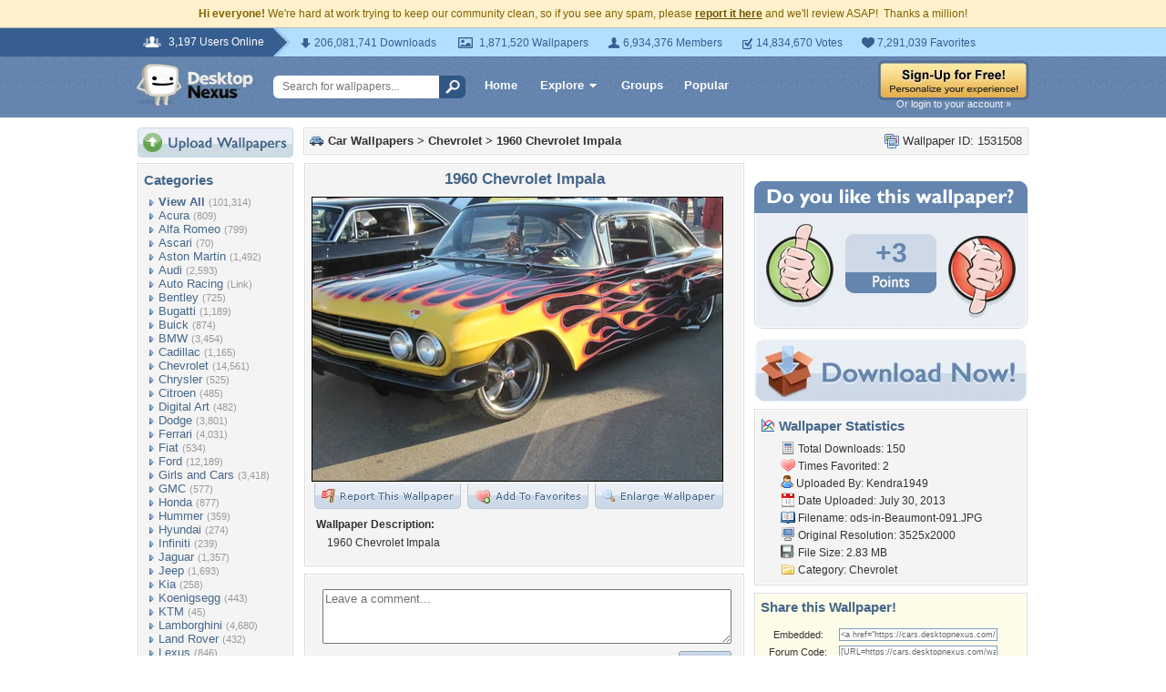

--- FILE ---
content_type: text/html; charset=UTF-8
request_url: https://cars.desktopnexus.com/wallpaper/1531508/
body_size: 10916
content:
<!DOCTYPE HTML PUBLIC "-//W3C//DTD HTML 4.01 Transitional//EN" "http://www.w3.org/TR/html4/loose.dtd">
<html xmlns="https://www.w3.org/1999/xhtml" xml:lang="en">
    <head>
        <meta http-equiv="Content-Type" content="text/html;charset=UTF-8" />
        <meta http-equiv="Content-Language" content="en-us" />
        <meta name="p:domain_verify" content="8bbc536549de48fea0b978a97469975b"/>
        <meta name="csrf-token" content="1d4d02503057050bd4320f2df6de39c294acd7dce78eeb9ba81ccb92a1e1e81d">
        <link rel="shortcut icon" href="https://static.desktopnexus.com/images/favicon.ico" />
        <link rel="search" type="application/opensearchdescription+xml" title="Desktop Nexus" href="https://www.desktopnexus.com/opensearch.xml">
        <link rel="stylesheet" type="text/css" href="https://static.desktopnexus.com/css/dnexus.6.css?v=55" />
        <link rel="stylesheet" type="text/css" href="https://static.desktopnexus.com/css/dnexus-v4.css?v=116" />
        <link rel="stylesheet" type="text/css" href="https://static.desktopnexus.com/css/wallpaper.css?v=1" />

        <meta property="fb:page_id" content="79283502085" />

        <script language="javascript" src="https://ajax.googleapis.com/ajax/libs/jquery/1.8/jquery.min.js"></script>
<link rel="stylesheet" href="https://ajax.googleapis.com/ajax/libs/jqueryui/1.9.2/themes/redmond/jquery-ui.css" type="text/css" media="all" />
<script src="https://ajax.googleapis.com/ajax/libs/jqueryui/1.9.2/jquery-ui.min.js" type="text/javascript"></script>

<!-- Third-party libraries -->
<script language="javascript" src="https://unpkg.com/mustache@4.2.0/mustache.min.js"></script>

<!-- Core modules -->
<script language="javascript" src="https://static.desktopnexus.com/js/modules/sanitizer.js?v=3"></script>
<script language="javascript" src="https://static.desktopnexus.com/js/modules/modal.js?v=2"></script>
<script language="javascript" src="https://static.desktopnexus.com/js/core/api.js?v=11"></script>
<script language="javascript" src="https://static.desktopnexus.com/js/dialog-manager.js?v=15"></script>
<script language="javascript" src="https://static.desktopnexus.com/js/dnexus.js?v=7"></script>

<!-- SparkVault Passwordless Auth SDK (guests only) -->
<script
    src="https://cdn.sparkvault.com/sdk/v1/sparkvault.js"
    data-account-id="acc_019b90d81a3b7010a014c887801c515e"
    data-debug="true"
></script>
<script>
(function() {
    var AUTH_ENDPOINT = 'https://www.desktopnexus.com/auth/verify-sparkvault-token';

    var authCallbacks = {
        onSuccess: async function(result) {
            var res = await fetch(AUTH_ENDPOINT, {
                method: 'POST',
                headers: { 'Content-Type': 'application/json' },
                credentials: 'include',
                body: JSON.stringify({ token: result.token, identity: result.identity })
            });
            var data = await res.json();
            if (data.success) {
                window.location.href = data.redirectUrl || (data.needsSignup ? '/signup' : '/');
            } else {
                alert(data.error || 'Authentication failed.');
            }
        }
    };

    // Attach to .js-sparkvault-auth elements
    function init() {
        if (typeof SparkVault !== 'undefined') {
            SparkVault.identity.attach('.js-sparkvault-auth', authCallbacks);
        } else {
            setTimeout(init, 50);
        }
    }
    init();

    // Expose for programmatic triggers (used by dialog-manager, api.js, etc.)
    window.SparkVaultAuth = {
        authenticate: function() { SparkVault.identity.verify(authCallbacks); }
    };
})();
</script>


        <title>1960 Chevrolet Impala - Chevrolet & Cars Background Wallpapers on Desktop Nexus (Image 1531508)</title>
<meta name="description" content="1960 Chevrolet Impala. Download free Chevrolet wallpapers and desktop backgrounds!">
<meta name="keywords" content="1960 Chevrolet Impala, 1960 Chevrolet Impala wallpaper, 1960 Chevrolet Impala background, black, chevrolet, headlights, photography, tires, yellow, black wallpaper, chevrolet wallpaper, headlights wallpaper, photography wallpaper, tires wallpaper, yellow wallpaper">
<meta property="og:title" content="1960 Chevrolet Impala - Desktop Nexus Wallpapers" />
<meta property="og:type" content="website" />
<meta property="og:url" content="//cars.desktopnexus.com/wallpaper/1531508/" />
<meta property="og:image" content="//assets.desktopnexus.com/31913c73-9e21-4b63-8319-9b8f4fa19c00/preview" />
<meta property="og:site_name" content="Desktop Nexus Wallpapers" />
<meta property="fb:admins" content="4923383" />
<link rel="stylesheet" href="https://static.desktopnexus.com/css/wallpaper.css?v=7" type="text/css" media="all" />
<script src="https://static.desktopnexus.com/js/viewpaper.js?v=10" type="text/javascript"></script>
<link rel="stylesheet" href="https://static.desktopnexus.com/css/select2.css?v=1" type="text/css" media="all" />
<script src="https://static.desktopnexus.com/js/select2.js" type="text/javascript"></script>

    </head>
    <body>

        <!--googleoff: all-->
        <div style="font-size: 9pt; color: #826200; background-color: #FFF1CB; text-align: center; padding: 8px 3px;">
            <strong>Hi everyone!</strong> We're hard at work trying to keep our community clean, so if you see any spam, please <a href="/report-spam" class="uline" rel="nofollow" style="color: rgb(112, 85, 0); font-weight: bold;">report it here</a> and we'll review ASAP!&nbsp; Thanks a million!
        </div>
        <!--googleon: all-->

        <div id="v4HeaderTop">
            <div class="holder">
                <span><em>3,197 Users Online</em></span>
                <div class="holder">
                    <div class="contents">
                        <ul class="info-list">
                            <li class="downloads"><strong></strong> 206,081,741 Downloads</li>
                            <li class="wallpapers"><strong></strong> 1,871,520 Wallpapers</li>
                            <li class="members"><strong></strong> 6,934,376 Members</li>
                            <li class="votes"><strong></strong> 14,834,670 Votes</li>
                            <li class="favorites"><strong></strong> 7,291,039 Favorites</li>
                        </ul>
                    </div>
                </div>
            </div>
        </div>

        <div id="v4Header">
            <div class="holder">

                <a href="https://www.desktopnexus.com/" id="dnlogo" title="Desktop Nexus Wallpapers">Desktop Nexus Wallpapers</a>

                <form id="searchForm" action="https://www.desktopnexus.com/search-bounce" method="GET">
                    <input type="text" name="q" value="" placeholder="Search for wallpapers..." />
                    <input id="topSearchBtn" type="submit" value="" />
                </form>

                <div class="navLinks">
                    <a href="https://www.desktopnexus.com/" class="hlink">Home</a>

                    <div class="dropdownContainer" id="headerGalleryDropdown">
    <a href="https://www.desktopnexus.com/galleries/" class="dropdownLink">Explore<span class="dropArrow"></span></a>
    <div id="popupBrowseGalleriesBox" class="galleriesListBlock dropdownContent">
        <strong>Wallpaper Galleries:</strong>
        <a class="gicon-abstract" href="https://abstract.desktopnexus.com" title="Abstract Wallpapers">Abstract</a><a class="gicon-aircraft" href="https://aircraft.desktopnexus.com" title="Aircraft Wallpapers">Aircraft</a><a class="gicon-animals" href="https://animals.desktopnexus.com" title="Animal Wallpapers">Animals</a><a class="gicon-anime" href="https://anime.desktopnexus.com" title="Anime Wallpapers">Anime</a><a class="gicon-architecture" href="https://architecture.desktopnexus.com" title="Architecture Wallpapers">Architecture</a><a class="gicon-boats" href="https://boats.desktopnexus.com" title="Boat Wallpapers">Boats</a><a class="gicon-cars" href="https://cars.desktopnexus.com" title="Car Wallpapers">Cars</a><a class="gicon-entertainment" href="https://entertainment.desktopnexus.com" title="Entertainment Wallpapers">Entertainment</a><a class="gicon-motorcycles" href="https://motorcycles.desktopnexus.com" title="Motorcycle Wallpapers">Motorcycles</a><a class="gicon-nature" href="https://nature.desktopnexus.com" title="Nature Wallpapers">Nature</a><a class="gicon-people" href="https://people.desktopnexus.com" title="People Wallpapers">People</a><a class="gicon-space" href="https://space.desktopnexus.com" title="Space Wallpapers">Space</a><a class="gicon-sports" href="https://sports.desktopnexus.com" title="Sport Wallpapers">Sports</a><a class="gicon-technology" href="https://technology.desktopnexus.com" title="Technology Wallpapers">Technology</a><a class="gicon-videogames" href="https://videogames.desktopnexus.com" title="Video Game Wallpapers">Video Games</a>
    </div>
</div>
                    <a href="https://www.desktopnexus.com/groups/" class="hlink">Groups</a>
                    <a href="https://www.desktopnexus.com/all/" class="hlink">Popular</a>
                </div>

                                    <div class="rightSide">
                        <a href="javascript:void(0)" class="js-sparkvault-auth"><img src="https://static.desktopnexus.com/images/global/sign-up-yellow.png" alt="Sign-Up For Free!" style="border:0;" /></a>
                        <a class="headerLoginLink js-sparkvault-auth" href="javascript:void(0)">Or login to your account &raquo;</a>
                    </div>
                
            </div>
        </div>

        <div id="mainContentWrapper" style="width: 980px; margin: 0 auto;">

                    <table style="border:0; border-collapse:collapse; border-spacing:0; width:100%;">
            <tr>
                <td id="leftcolumn" style="vertical-align:top;">
                    
<div style="padding-bottom: 6px"><a href="javascript:void(0)" class="js-sparkvault-auth"><img src="https://static.desktopnexus.com/images/upload.gif" style="border:0;" alt="Upload Wallpapers" /></a></div>

    <div class="rbox">
    <div class="rboxInner sidenavBox">

    <h3>Categories</h3>

    
    <a class="sidenavcat_link sidenavcat_link_home bullet_link" href="https://cars.desktopnexus.com/all/" title="Car Wallpapers">View All</a> <span class="sidenavcat_count">(101,314)</span><br />

                 <a class="sidenavcat_link bullet_link" href="https://cars.desktopnexus.com/cat/acura/" title="Acura Wallpapers">Acura</a> <span>(809)</span><br />
                         <a class="sidenavcat_link bullet_link" href="https://cars.desktopnexus.com/cat/alfa-romeo/" title="Alfa Romeo Wallpapers">Alfa Romeo</a> <span>(799)</span><br />
                         <a class="sidenavcat_link bullet_link" href="https://cars.desktopnexus.com/cat/ascari/" title="Ascari Wallpapers">Ascari</a> <span>(70)</span><br />
                         <a class="sidenavcat_link bullet_link" href="https://cars.desktopnexus.com/cat/aston-martin/" title="Aston Martin Wallpapers">Aston Martin</a> <span>(1,492)</span><br />
                         <a class="sidenavcat_link bullet_link" href="https://cars.desktopnexus.com/cat/audi/" title="Audi Wallpapers">Audi</a> <span>(2,593)</span><br />
                         <a class="sidenavcat_link bullet_link" href="//sports.desktopnexus.com/cat/auto-racing/" title="Auto Racing Wallpapers">Auto Racing</a> <span>(Link)</span><br />
                         <a class="sidenavcat_link bullet_link" href="https://cars.desktopnexus.com/cat/bentley/" title="Bentley Wallpapers">Bentley</a> <span>(725)</span><br />
                         <a class="sidenavcat_link bullet_link" href="https://cars.desktopnexus.com/cat/bugatti/" title="Bugatti Wallpapers">Bugatti</a> <span>(1,189)</span><br />
                         <a class="sidenavcat_link bullet_link" href="https://cars.desktopnexus.com/cat/buick/" title="Buick Wallpapers">Buick</a> <span>(874)</span><br />
                         <a class="sidenavcat_link bullet_link" href="https://cars.desktopnexus.com/cat/bmw/" title="BMW Wallpapers">BMW</a> <span>(3,454)</span><br />
                         <a class="sidenavcat_link bullet_link" href="https://cars.desktopnexus.com/cat/cadillac/" title="Cadillac Wallpapers">Cadillac</a> <span>(1,165)</span><br />
                         <a class="sidenavcat_link bullet_link" href="https://cars.desktopnexus.com/cat/chevrolet/" title="Chevrolet Wallpapers">Chevrolet</a> <span>(14,561)</span><br />
                         <a class="sidenavcat_link bullet_link" href="https://cars.desktopnexus.com/cat/chrysler/" title="Chrysler Wallpapers">Chrysler</a> <span>(525)</span><br />
                         <a class="sidenavcat_link bullet_link" href="https://cars.desktopnexus.com/cat/citroen/" title="Citroen Wallpapers">Citroen</a> <span>(485)</span><br />
                         <a class="sidenavcat_link bullet_link" href="https://cars.desktopnexus.com/cat/digital-art/" title="Digital Art Wallpapers">Digital Art</a> <span>(482)</span><br />
                         <a class="sidenavcat_link bullet_link" href="https://cars.desktopnexus.com/cat/dodge/" title="Dodge Wallpapers">Dodge</a> <span>(3,801)</span><br />
                         <a class="sidenavcat_link bullet_link" href="https://cars.desktopnexus.com/cat/ferrari/" title="Ferrari Wallpapers">Ferrari</a> <span>(4,031)</span><br />
                         <a class="sidenavcat_link bullet_link" href="https://cars.desktopnexus.com/cat/fiat/" title="Fiat Wallpapers">Fiat</a> <span>(534)</span><br />
                         <a class="sidenavcat_link bullet_link" href="https://cars.desktopnexus.com/cat/ford/" title="Ford Wallpapers">Ford</a> <span>(12,189)</span><br />
                         <a class="sidenavcat_link bullet_link" href="https://cars.desktopnexus.com/cat/girls-and-cars/" title="Girls and Cars Wallpapers">Girls and Cars</a> <span>(3,418)</span><br />
                         <a class="sidenavcat_link bullet_link" href="https://cars.desktopnexus.com/cat/gmc/" title="GMC Wallpapers">GMC</a> <span>(577)</span><br />
                         <a class="sidenavcat_link bullet_link" href="https://cars.desktopnexus.com/cat/honda/" title="Honda Wallpapers">Honda</a> <span>(877)</span><br />
                         <a class="sidenavcat_link bullet_link" href="https://cars.desktopnexus.com/cat/hummer/" title="Hummer Wallpapers">Hummer</a> <span>(359)</span><br />
                         <a class="sidenavcat_link bullet_link" href="https://cars.desktopnexus.com/cat/hyundai/" title="Hyundai Wallpapers">Hyundai</a> <span>(274)</span><br />
                         <a class="sidenavcat_link bullet_link" href="https://cars.desktopnexus.com/cat/infiniti/" title="Infiniti Wallpapers">Infiniti</a> <span>(239)</span><br />
                         <a class="sidenavcat_link bullet_link" href="https://cars.desktopnexus.com/cat/jaguar/" title="Jaguar Wallpapers">Jaguar</a> <span>(1,357)</span><br />
                         <a class="sidenavcat_link bullet_link" href="https://cars.desktopnexus.com/cat/jeep/" title="Jeep Wallpapers">Jeep</a> <span>(1,693)</span><br />
                         <a class="sidenavcat_link bullet_link" href="https://cars.desktopnexus.com/cat/kia/" title="Kia Wallpapers">Kia</a> <span>(258)</span><br />
                         <a class="sidenavcat_link bullet_link" href="https://cars.desktopnexus.com/cat/koenigsegg/" title="Koenigsegg Wallpapers">Koenigsegg</a> <span>(443)</span><br />
                         <a class="sidenavcat_link bullet_link" href="https://cars.desktopnexus.com/cat/ktm/" title="KTM Wallpapers">KTM</a> <span>(45)</span><br />
                         <a class="sidenavcat_link bullet_link" href="https://cars.desktopnexus.com/cat/lamborghini/" title="Lamborghini Wallpapers">Lamborghini</a> <span>(4,680)</span><br />
                         <a class="sidenavcat_link bullet_link" href="https://cars.desktopnexus.com/cat/land-rover/" title="Land Rover Wallpapers">Land Rover</a> <span>(432)</span><br />
                         <a class="sidenavcat_link bullet_link" href="https://cars.desktopnexus.com/cat/lexus/" title="Lexus Wallpapers">Lexus</a> <span>(846)</span><br />
                         <a class="sidenavcat_link bullet_link" href="https://cars.desktopnexus.com/cat/lincoln/" title="Lincoln Wallpapers">Lincoln</a> <span>(470)</span><br />
                         <a class="sidenavcat_link bullet_link" href="https://cars.desktopnexus.com/cat/lotus/" title="Lotus Wallpapers">Lotus</a> <span>(501)</span><br />
                         <a class="sidenavcat_link bullet_link" href="https://cars.desktopnexus.com/cat/maserati/" title="Maserati Wallpapers">Maserati</a> <span>(375)</span><br />
                         <a class="sidenavcat_link bullet_link" href="https://cars.desktopnexus.com/cat/mazda/" title="Mazda Wallpapers">Mazda</a> <span>(550)</span><br />
                         <a class="sidenavcat_link bullet_link" href="https://cars.desktopnexus.com/cat/mclaren/" title="McLaren Wallpapers">McLaren</a> <span>(771)</span><br />
                         <a class="sidenavcat_link bullet_link" href="https://cars.desktopnexus.com/cat/mercedes/" title="Mercedes Wallpapers">Mercedes</a> <span>(2,966)</span><br />
                         <a class="sidenavcat_link bullet_link" href="https://cars.desktopnexus.com/cat/mini-cooper/" title="Mini Cooper Wallpapers">Mini Cooper</a> <span>(340)</span><br />
                         <a class="sidenavcat_link bullet_link" href="https://cars.desktopnexus.com/cat/mitsubishi/" title="Mitsubishi Wallpapers">Mitsubishi</a> <span>(517)</span><br />
                         <a class="sidenavcat_link bullet_link" href="//motorcycles.desktopnexus.com" title="Motorcycles Wallpapers">Motorcycles</a> <span>(Link)</span><br />
                         <a class="sidenavcat_link bullet_link" href="https://cars.desktopnexus.com/cat/nissan/" title="Nissan Wallpapers">Nissan</a> <span>(1,517)</span><br />
                         <a class="sidenavcat_link bullet_link" href="https://cars.desktopnexus.com/cat/oldsmobile/" title="Oldsmobile Wallpapers">Oldsmobile</a> <span>(496)</span><br />
                         <a class="sidenavcat_link bullet_link" href="https://cars.desktopnexus.com/cat/peugeot/" title="Peugeot Wallpapers">Peugeot</a> <span>(444)</span><br />
                         <a class="sidenavcat_link bullet_link" href="https://cars.desktopnexus.com/cat/plymouth/" title="Plymouth Wallpapers">Plymouth</a> <span>(1,276)</span><br />
                         <a class="sidenavcat_link bullet_link" href="https://cars.desktopnexus.com/cat/pontiac/" title="Pontiac Wallpapers">Pontiac</a> <span>(1,427)</span><br />
                         <a class="sidenavcat_link bullet_link" href="https://cars.desktopnexus.com/cat/porsche/" title="Porsche Wallpapers">Porsche</a> <span>(2,085)</span><br />
                         <a class="sidenavcat_link bullet_link" href="https://cars.desktopnexus.com/cat/renault/" title="Renault Wallpapers">Renault</a> <span>(392)</span><br />
                         <a class="sidenavcat_link bullet_link" href="https://cars.desktopnexus.com/cat/rolls-royce/" title="Rolls Royce Wallpapers">Rolls Royce</a> <span>(677)</span><br />
                         <a class="sidenavcat_link bullet_link" href="https://cars.desktopnexus.com/cat/saab/" title="Saab Wallpapers">Saab</a> <span>(103)</span><br />
                         <a class="sidenavcat_link bullet_link" href="https://cars.desktopnexus.com/cat/saturn/" title="Saturn Wallpapers">Saturn</a> <span>(21)</span><br />
                         <a class="sidenavcat_link bullet_link" href="https://cars.desktopnexus.com/cat/scion/" title="Scion Wallpapers">Scion</a> <span>(95)</span><br />
                         <a class="sidenavcat_link bullet_link" href="https://cars.desktopnexus.com/cat/smart/" title="Smart Wallpapers">Smart</a> <span>(72)</span><br />
                         <a class="sidenavcat_link bullet_link" href="https://cars.desktopnexus.com/cat/spyker/" title="Spyker Wallpapers">Spyker</a> <span>(64)</span><br />
                         <a class="sidenavcat_link bullet_link" href="https://cars.desktopnexus.com/cat/subaru/" title="Subaru Wallpapers">Subaru</a> <span>(485)</span><br />
                         <a class="sidenavcat_link bullet_link" href="https://cars.desktopnexus.com/cat/suzuki/" title="Suzuki Wallpapers">Suzuki</a> <span>(115)</span><br />
                         <a class="sidenavcat_link bullet_link" href="https://cars.desktopnexus.com/cat/tvr/" title="TVR Wallpapers">TVR</a> <span>(27)</span><br />
                         <a class="sidenavcat_link bullet_link" href="https://cars.desktopnexus.com/cat/toyota/" title="Toyota Wallpapers">Toyota</a> <span>(1,197)</span><br />
                         <a class="sidenavcat_link bullet_link" href="https://cars.desktopnexus.com/cat/volkswagen/" title="Volkswagen Wallpapers">Volkswagen</a> <span>(1,432)</span><br />
                         <a class="sidenavcat_link bullet_link" href="https://cars.desktopnexus.com/cat/volvo/" title="Volvo Wallpapers">Volvo</a> <span>(387)</span><br />
                         <a class="sidenavcat_link bullet_link" href="https://cars.desktopnexus.com/cat/other/" title="Other Wallpapers">Other</a> <span>(17,238)</span><br />
            
    </div>
    </div>


<div class="rbox">
<div class="rboxInner whosOnlineBox">

    Downloads: <b>206,081,741</b><br />
            Car Walls: <b>74,715</b><br />
        All Wallpapers: <b>1,871,520</b><br />
    Tag Count: <b>356,266</b><br />
    Comments: <b>2,140,956</b><br />
    Members: <b>6,934,376</b><br />
    Votes: <b>14,834,670</b><br />
    <br />

        <b>3,197</b> Guests and <b>0</b> Members Online<br />
    <br />
    Most users ever online was 19580 on 12/21/25.

</div></div>

<form action="https://www.desktopnexus.com/newsletter/subscribe" method="POST">
<input type="hidden" name="_csrf_token" value="1d4d02503057050bd4320f2df6de39c294acd7dce78eeb9ba81ccb92a1e1e81d"><div class="rbox"><div class="rboxInner" style="font-size: 8pt; text-align: center;">
    Get your weekly helping of <span style="color: #48668C; font-weight: bold; font-style: italic;">fresh</span> wallpapers!<br />
    <div style="padding: 8px 0">
                <label for="newsletter_email" class="visually-hidden">Email Address</label>
        <input type="email" id="newsletter_email" class="emailtextbox js-select-on-focus" name="email" value="Email Address" aria-label="Email Address" /><br />
    </div>
    <input type="image" name="submit" src="https://static.desktopnexus.com/images/signmeup.gif" style="border:0;" alt="Sign Me Up!" />
</div></div>
</form>

<div class="rbox"><div class="rboxInner">
    <div style="text-align:right; height: 98px">
    <a href="https://www.desktopnexus.com/contact/" title="Contact Us"><img src="https://static.desktopnexus.com/images/welisten.gif" style="border:0;" alt="Leave us feedback!"></a>
    </div>
</div></div>

<div style="padding-bottom: 6px"><a href="https://www.desktopnexus.com/donate/"><img src="https://static.desktopnexus.com/images/support.gif" style="border:0;" alt="Support This Site" /></a></div>

<script>
(function() {
    document.querySelectorAll('.js-select-on-focus').forEach(function(el) {
        el.addEventListener('focus', function() { this.select(); });
    });
})();
</script>
                </td><td id="middlecolumn" style="vertical-align:top;">
        
        <!-- BEGIN CONTENT -->
        
<script>
    var wallpaperid = 1531508;
    var current_points = 3;
    var current_vote = "";

    $(function(){
        if(window.location.hash == "#report")
            shadeDivPopup('reportViolation', wallpaperid);
    });
</script>


<div class="rbox"><div class="rboxInner" style="font-weight: bold; padding: 5px;">
    <div style="display: inline; float: right; font-weight: normal">
        <img src="https://static.desktopnexus.com/images/view-all-wallpapers.gif" style="vertical-align:top; border:0" alt="">
        Wallpaper ID: 1531508    </div>

    <img src="https://static.desktopnexus.com/images/gicon-cars.gif" style="vertical-align:top; border:0" alt="">
    <a href="https://cars.desktopnexus.com" title="Car Wallpapers">Car Wallpapers</a> &gt;
    <a href="https://cars.desktopnexus.com/cat/chevrolet/" title="Chevrolet Wallpaper">Chevrolet</a> &gt;
    <a href="https://cars.desktopnexus.com/wallpaper/1531508/">1960 Chevrolet Impala</a>


    <div id="brd-crumbs" xmlns:v="https://rdf.data-vocabulary.org/#" style="display: none;">
        <ul itemprop="breadcrumb">
            <li typeof="v:Breadcrumb"><a href="/" title="Free Background Images" rel="v:url" property="v:title">Free Background Images</a></li>
            <li typeof="v:Breadcrumb"><a href="https://cars.desktopnexus.com/" title="Free Car Background Images" rel="v:url" property="v:title">Free Car Background Images</a></li>
            <li typeof="v:Breadcrumb"><a href="https://cars.desktopnexus.com/cat/chevrolet/" title="Chevrolet Backgrounds &amp; Wallpapers" rel="v:url" property="v:title">Chevrolet Backgrounds &amp; Wallpapers</a></li>
        </ul>
    </div>

</div></div>


    <div style="margin-bottom: 8px;">
        <!-- Ad slot for non-logged in users -->
    </div>


<table style="border:0; border-collapse:collapse; border-spacing:0; width:100%">
<tr>
    <td style="vertical-align:top; padding-right: 10px; width: 490px;">
    <!-- Begin left column -->

    <div class="rbox"><div class="rboxInner" style="padding: 5px; max-width: 480px; overflow: hidden; word-wrap: break-word; overflow-wrap: break-word;">
    <div style="text-align:center; margin-bottom: 6px">
        <h1 class="wallpaperTitle">1960 Chevrolet Impala</h1>
        <table style="border:0; border-collapse:collapse; border-spacing:0">
        <tr><td>
        <a href="/get/1531508/?t=e2pp4555ed5693q322kd3u2m4bfdb2f97d29d2fe60f1020d9be7d191a4" rel="nofollow" style="outline: none"><img id="bigthumb" src="https://assets.desktopnexus.com/31913c73-9e21-4b63-8319-9b8f4fa19c00/preview" style="border:1px solid #000000; max-width: 450px;" alt="1960 Chevrolet Impala - black, chevrolet, headlights, photography, tires, yellow" /></a>        </td></tr>
        <tr><td style="text-align:right">
            <span style="padding-right: 3px">
                <a href="javascript:void(0);" class="js-sparkvault-auth" style="outline: none"><img id="flagwalllink" src="https://static.desktopnexus.com/images/reportwallpapertab.gif" style="border:0" alt="Flag This Wallpaper" /></a>
            </span>
            <span style="padding-right: 3px">
                <a href="javascript:void(0);" class="js-sparkvault-auth" style="outline: none"><img id="addfavslink" src="https://static.desktopnexus.com/images/addtofavoritestab.gif" style="border:0" alt="Add to Favorites" /></a>
            </span>
            <a href="/get/1531508/?t=e2pp4555ed5693q322kd3u2m4bfdb2f97d29d2fe60f1020d9be7d191a4" rel="nofollow" style="outline: none"><img src="https://static.desktopnexus.com/images/enlarge.gif" style="border:0" alt="Enlarge Wallpaper" /></a>

            <div id="addtofavoritespopup"></div>

        </td></tr>
        </table>

                    <div style="text-align:left; padding: 6px 2px 6px 6px; font-size: 9pt; max-width: 470px; overflow: hidden; word-wrap: break-word; overflow-wrap: break-word;">
            <div style="padding-bottom: 6px; font-weight: bold;">Wallpaper Description:</div>
                <div style="padding-left: 12px">
                    1960 Chevrolet Impala                </div>
            </div>
        

        <div style="display: none;">
          <div itemscope itemtype="https://data-vocabulary.org/Review">
            <span itemprop="itemreviewed">Kendra1949</span>
            Uploaded by <span itemprop="reviewer">Kendra1949</span> on
            <time itemprop="dtreviewed" datetime="2013-07-30">Jul 30, 2013</time>.
            <span itemprop="summary">1960 Chevrolet Impala - Desktop Nexus Cars</span>
            <span itemprop="description">Download free wallpapers and background images: 1960 Chevrolet Impala. Desktop Nexus Cars background ID 1531508.  1960 Chevrolet Impala</span>
            <span itemprop="rating">4.1</span>
          </div>
        </div>


    </div>
    </div></div>


    


    


    <!-- COMMENTS -->
    <div class="rbox"><div class="rboxInner rboxInnerEqualSides">

        <div style="padding: 0 0 8px 0">
        <a name="postcommentform"></a>

            <form id="commentform" action="/postcomment" method="post">
            <input type="hidden" name="_csrf_token" value="1d4d02503057050bd4320f2df6de39c294acd7dce78eeb9ba81ccb92a1e1e81d">            <input type="hidden" name="type" value="wallpaper">
            <input type="hidden" name="id" value="1531508">

            <table style="border:0; border-collapse:separate; border-spacing:6px; width:100%; padding-left: 6px">
            <tr>
            <td style="vertical-align:top">
                <textarea name="commentarea" id="commentarea" class="DNRichText" style="height: 60px; color: #707070; width: 100%; max-width: 470px; box-sizing: border-box;">Leave a comment...</textarea>

                <div style="padding-top: 8px">
                                        <div style="float: right;">
                                                    <a href="javascript:void(0);" class="js-sparkvault-auth"><img src="https://static.desktopnexus.com/images/submit.gif" style="border:0" alt="Submit" /></a>
                                            </div>
                </div>
            </td></tr>
            </table>

            </form>
        </div>


                    <h3><img src="https://static.desktopnexus.com/images/comments.gif" alt="" style="vertical-align:top; margin-top: 2px; border:0" /> Wallpaper Comments <span>(1)</span></h3>
        

                                    <a name="comment1794855"></a>
                <div class="lightbluebox"><div class="lightblueboxInner rboxInnerEqualSides">
                <table style="border:0; border-collapse:collapse; border-spacing:0; width:100%">
                <tr><td style="vertical-align:top; width:60px">
                    <a href="https://my.desktopnexus.com/rodan63/" title="rodan63"><img src="https://cache.desktopnexus.com/avatars/rodan63.jpg?rand=530060" style="border:0" alt="rodan63" /></a><br />                </td><td style="vertical-align:top; text-align:left; font-size: 8pt; color: #48668C; padding-right: 4px;">

                    
                    Posted by <strong><a href="https://my.desktopnexus.com/rodan63/" style="color: #48668C" title="rodan63">rodan63</a></strong> on 08/11/13 at 10:14 AM                    <div style="margin: 5px 0; line-height: 0px; height: 0px; border-top: 1px solid #C5D2E3; border-bottom: 1px solid #FFFFFF; width: 90%"></div>
                    <div class="commentContent" style="overflow: auto; width: 400px;">
                        Awesome flame job.Nice car!Fav+1                    </div>
                </td></tr>
                </table>
                </div></div>
            
            <div class="rbox"><div class="rboxInner" style="text-align:center; font-size: 10pt">
                <img src="https://static.desktopnexus.com/images/comments_add.gif" alt="" style="vertical-align:top; border:0" /> <a href="https://cars.desktopnexus.com/wallpaper/1531508/comments/">View All Comments</a>
            </div></div>
        
        </div></div>


        <!-- End left column -->
    </td><td style="vertical-align:top; width: 300px">
    <!-- Begin right column -->


        <!-- Wallpaper Sidebar Top Ad -->
        <div style="text-align:center; margin-bottom: 20px;">
            <script async src="https://pagead2.googlesyndication.com/pagead/js/adsbygoogle.js?client=ca-pub-7574550554629767" crossorigin="anonymous"></script>
<style>
.ad-container {
    transition: opacity 0.3s ease, max-height 0.3s ease;
    overflow: hidden;
}
.ad-container.ad-collapsed {
    opacity: 0;
    max-height: 0 !important;
    margin: 0 !important;
    padding: 0 !important;
}
</style><script>
(function() {
    function collapseAdContainer(container) {
        container.classList.add('ad-collapsed');
        // Also hide parent wrapper if it's just a styling div for centering
        var parent = container.parentElement;
        if (parent && parent.children.length === 1) {
            var style = window.getComputedStyle(parent);
            if (style.textAlign === 'center' || parent.style.textAlign === 'center') {
                parent.style.display = 'none';
            }
        }
    }

    // Check ads after page load + delay for ad network response
    function checkAds() {
        document.querySelectorAll('.ad-container:not(.ad-collapsed)').forEach(function(container) {
            var ins = container.querySelector('ins.adsbygoogle');
            if (!ins) return;

            // Check if ad loaded: AdSense sets data-ad-status or adds content
            var status = ins.getAttribute('data-ad-status');
            var hasIframe = ins.querySelector('iframe') !== null;
            var hasHeight = ins.offsetHeight > 10;

            // If status is 'unfilled' or no iframe/content after timeout, collapse
            if (status === 'unfilled' || (!hasIframe && !hasHeight)) {
                collapseAdContainer(container);
            }
        });
    }

    // Run check after ads have had time to load (3 seconds)
    if (document.readyState === 'complete') {
        setTimeout(checkAds, 3000);
    } else {
        window.addEventListener('load', function() {
            setTimeout(checkAds, 3000);
        });
    }

    // Also observe for ad status changes (faster detection)
    var observer = new MutationObserver(function(mutations) {
        mutations.forEach(function(mutation) {
            if (mutation.type === 'attributes' &&
                mutation.attributeName === 'data-ad-status') {
                var ins = mutation.target;
                if (ins.getAttribute('data-ad-status') === 'unfilled') {
                    var container = ins.closest('.ad-container');
                    if (container) {
                        collapseAdContainer(container);
                    }
                }
            }
        });
    });

    // Start observing when DOM is ready
    function startObserving() {
        document.querySelectorAll('ins.adsbygoogle').forEach(function(ins) {
            observer.observe(ins, { attributes: true });
        });
    }

    if (document.readyState === 'loading') {
        document.addEventListener('DOMContentLoaded', startObserving);
    } else {
        startObserving();
    }
})();
</script><div class="ad-container" data-ad-slot="8709167737">
<!-- DN View Wallpaper Sidebar Top -->
<ins class="adsbygoogle"
     style="display:inline-block;width:300px;height:250px"
     data-ad-client="ca-pub-7574550554629767"
     data-ad-slot="8709167737"></ins>
<script>(adsbygoogle = window.adsbygoogle || []).push({});</script>
</div>
        </div>


        

        

    <!-- Voting Block -->
    <div style="text-align:center">
        <img src="https://static.desktopnexus.com/images/doyoulike-top.gif" style="border:0" alt="Do you like this wallpaper?" />
        <div style="background: #E9EEF4 URL('//static.desktopnexus.com/images/doyoulike-mid.gif') repeat-y scroll top left; padding: 10px 0 2px 0;">
            <table style="border:0; border-collapse:collapse; border-spacing:0; width:100%">
            <tr>
                <td style="vertical-align:top; text-align:right; padding-right: 12px;">
                    <a href="javascript:void(0);" class="js-sparkvault-auth" data-vote-direction="up" style="outline: none"><img id="doyoulike-up" src="https://static.desktopnexus.com/images/doyoulike-thumbup.gif" style="border:0; vertical-align:middle" alt="Yes" /></a>
                </td>
                <td style="vertical-align:middle; text-align:center; width: 100px; padding-top: 10px;">
                                        <div id="doyoulike-points" style="background: #CDD9E7 url('//static.desktopnexus.com/images/doyoulike-inside-top.gif') no-repeat scroll top center; color: #6485AE; font-size: 30px; font-weight: bold; padding: 4px 0;">
                        +3                    </div>
                    <img src="https://static.desktopnexus.com/images/doyoulike-inside-bottom.gif" style="border:0" alt="" />
                    <div id="doyoulike-status" style="padding-top: 8px; font-size: 10pt; font-weight: bold; color: #E9EEF4;">&nbsp;</div>
                </td>
                <td style="vertical-align:top; text-align:left; padding-left: 12px;">
                    <a href="javascript:void(0);" class="js-sparkvault-auth" data-vote-direction="down" style="outline: none"><img id="doyoulike-down" src="https://static.desktopnexus.com/images/doyoulike-thumbdown.gif" style="border:0; vertical-align:middle" alt="No" /></a>
                </td>
            </tr>
            </table>
        </div>
        <img src="https://static.desktopnexus.com/images/doyoulike-bottom.gif" style="border:0" alt="" />
    </div>


    <div style="text-align:center; margin: 12px 0 8px 0;">
        <a class="downloadBtn" href="/get/1531508?t=e2pp4555ed5693q322kd3u2m4bfdb2f97d29d2fe60f1020d9be7d191a4" rel="nofollow"><img src="https://static.desktopnexus.com/images/download_now.gif" style="border:0" alt="Download It!" /></a>
    </div>


    <!-- Wallpaper Sidebar Bottom Ad -->
    <div style="text-align:center; padding-bottom: 12px;">
        <div class="ad-container" data-ad-slot="3690117330">
<!-- DN View Wallpaper Sidebar Bottom -->
<ins class="adsbygoogle"
     style="display:inline-block;width:300px;height:250px"
     data-ad-client="ca-pub-7574550554629767"
     data-ad-slot="3690117330"></ins>
<script>(adsbygoogle = window.adsbygoogle || []).push({});</script>
</div>
    </div>



    <div class="rbox"><div class="rboxInner">
    <h3><img src="https://static.desktopnexus.com/images/wallstats.gif" style="vertical-align:top" alt="" /> Wallpaper Statistics</h3>
    <div style="padding-left: 22px; font-size: 9pt; line-height: 160%;">
                <img src="https://static.desktopnexus.com/images/downloads.gif" style="vertical-align:top" alt="" />
        Total Downloads: 150<br />
        <img src="https://static.desktopnexus.com/images/heart.gif" style="vertical-align:top" alt="" />
        Times Favorited: 2<br />
        <img src="https://static.desktopnexus.com/images/user.gif" style="vertical-align:top" alt="" />
        Uploaded By: <a href="https://my.desktopnexus.com/Kendra1949/" title="Kendra1949">Kendra1949</a><br />
        <img src="https://static.desktopnexus.com/images/date.gif" style="vertical-align:top" alt="" />
        Date Uploaded: July 30, 2013<br />
        <img src="https://static.desktopnexus.com/images/filename.gif" style="vertical-align:top" alt="" />
        Filename: <a style="text-decoration: none" title="Hot-Rods-in-Beaumont-091.JPG">ods-in-Beaumont-091.JPG</a><br />
        <img src="https://static.desktopnexus.com/images/monitor.gif" style="vertical-align:top" alt="" />
        Original Resolution: 3525x2000<br />
        <img src="https://static.desktopnexus.com/images/disk.gif" style="vertical-align:top" alt="" />
        File Size: 2.83 MB<br />
        <img src="https://static.desktopnexus.com/images/folder.gif" style="vertical-align:top" alt="" />
        Category: <a href="https://cars.desktopnexus.com/cat/chevrolet/" title="Chevrolet Wallpaper">Chevrolet</a><br />
    </div>
    </div></div>




    <div class="rbox" style="margin-bottom: 8px;"><div class="rboxInner" style="padding: 5px;background-color: #fdfce8;">
        <h3>Share this Wallpaper!</h3>

        <div style="padding-left: 4px; font-size: 9pt;">
                    </div>

        <div style="text-align:center; padding: 3px;">
        <table style="border:0; border-collapse:separate; border-spacing:3px; width:95%; font-size: 8pt;">
        <tr>
            <td>Embedded:</td>
            <td><input type="text" class="sharetextbox js-select-on-focus" value="&lt;a href=&quot;https://cars.desktopnexus.com/wallpaper/1531508/&quot;&gt;&lt;img src=&quot;https://assets.desktopnexus.com/31913c73-9e21-4b63-8319-9b8f4fa19c00/preview&quot; style=&quot;border:0&quot;&gt;&lt;/a&gt;&lt;br&gt;&lt;a href=&quot;https://www.desktopnexus.com&quot; style=&quot;font-weight: bold&quot;&gt;Desktop Nexus&lt;/a&gt;: &lt;a href=&quot;https://www.desktopnexus.com&quot;&gt;Wallpapers&lt;/a&gt; &amp;gt; &lt;a href=&quot;https://cars.desktopnexus.com&quot;&gt;Car Wallpapers&lt;/a&gt; &amp;gt; &lt;a href=&quot;https://cars.desktopnexus.com/cat/chevrolet/&quot;&gt;Chevrolet Wallpaper&lt;/a&gt;" readonly></td>
        </tr>
        <tr>
            <td>Forum Code:</td>
            <td><input type="text" class="sharetextbox js-select-on-focus" value="[URL=https://cars.desktopnexus.com/wallpaper/1531508/][IMG]https://assets.desktopnexus.com/31913c73-9e21-4b63-8319-9b8f4fa19c00/preview[/IMG][/URL]" readonly></td>
        </tr>
        <tr>
            <td>Direct URL:</td>
            <td><input type="text" class="sharetextbox js-select-on-focus" value="https://cars.desktopnexus.com/wallpaper/1531508/" readonly></td>
        </tr>
        <tr>
            <td colspan="2" style="text-align:center; font-size: 7pt; color: #777777; padding-top: 6px">(For websites and blogs, use the &quot;Embedded&quot; code)</td>
        </tr>
        </table>
        </div>
    </div></div>



    <div class="rbox"><div class="rboxInner">
        <h3><img src="https://static.desktopnexus.com/images/tagcloud.gif" style="vertical-align:top" alt="" /> Wallpaper Tags</h3>
        <div style="padding-left: 22px; font-size: 9pt; line-height: 160%;">
            <a class="taglink" href="https://www.desktopnexus.com/tag/black/" title="black Wallpapers">black</a>, <a class="taglink" href="https://www.desktopnexus.com/tag/chevrolet/" title="chevrolet Wallpapers">chevrolet</a>, <a class="taglink" href="https://www.desktopnexus.com/tag/headlights/" title="headlights Wallpapers">headlights</a>, <a class="taglink" href="https://www.desktopnexus.com/tag/photography/" title="photography Wallpapers">photography</a>, <a class="taglink" href="https://www.desktopnexus.com/tag/tires/" title="tires Wallpapers">tires</a>, <a class="taglink" href="https://www.desktopnexus.com/tag/yellow/" title="yellow Wallpapers">yellow</a>        </div>
    </div></div>



    
    <!-- End right column -->
    </td>
</tr>
</table>


<script type="text/javascript" src="https://assets.pinterest.com/js/pinit.js"></script>

<script>
(function() {
    'use strict';

    // Report wallpaper button (logged-in users only - guests use js-sparkvault-auth)
    document.querySelectorAll('.js-report-wallpaper').forEach(function(el) {
        el.addEventListener('click', function(e) {
            e.preventDefault();
            if (typeof shadeDivPopup === 'function') {
                shadeDivPopup('reportViolation', wallpaperid);
            }
        });
    });

    // Delete comment buttons
    document.querySelectorAll('.js-delete-comment').forEach(function(el) {
        el.addEventListener('click', function(e) {
            e.preventDefault();
            var commentId = this.getAttribute('data-comment-id');
            if (confirm('Are you sure you want to permanently delete this comment?')) {
                window.location = 'https://www.desktopnexus.com/myaccount/deletecomment/wall/' + commentId;
            }
        });
    });

    // Vote buttons (logged-in users only - guests use js-sparkvault-auth)
    document.querySelectorAll('.js-vote-button').forEach(function(el) {
        var direction = el.getAttribute('data-vote-direction');

        el.addEventListener('click', function(e) {
            e.preventDefault();
            if (typeof voteThumbCast === 'function') {
                voteThumbCast(direction);
            }
        });

        el.addEventListener('mouseover', function() {
            if (typeof voteThumbOver === 'function') {
                voteThumbOver(direction);
            }
        });

        el.addEventListener('mouseout', function() {
            if (typeof voteThumbOut === 'function') {
                voteThumbOut(direction);
            }
        });
    });

    // Favorites button (logged-in users only - guests use js-sparkvault-auth)
    document.querySelectorAll('.js-favorites-button').forEach(function(el) {
        el.addEventListener('click', function(e) {
            e.preventDefault();
            if (typeof showFavoritesPopup === 'function') {
                showFavoritesPopup();
            }
        });
    });

    // Select on focus for share textboxes
    document.querySelectorAll('.js-select-on-focus').forEach(function(el) {
        el.addEventListener('click', function() {
            this.select();
        });
        el.addEventListener('focus', function() {
            this.select();
        });
    });
})();
</script>
        <!-- END CONTENT -->

                        </td>
            </tr>
            </table>
        
        <!-- Below Content Ad -->
        <div style="text-align: center; padding: 15px 0;">
            <div class="ad-container" data-ad-slot="2608661584">
<!-- DN Below Content Vertical Link Unit -->
<ins class="adsbygoogle"
     style="display:block"
     data-ad-client="ca-pub-7574550554629767"
     data-ad-slot="2608661584"
     data-ad-format="auto"
     data-full-width-responsive="true"></ins>
<script>(adsbygoogle = window.adsbygoogle || []).push({});</script>
</div>
        </div>

        </div>

        
<div id="footer">
<div style="text-align:center;">
<table style="border:0; border-collapse:collapse; border-spacing:0; width: 800px; margin:0 auto;">
<tr>
    <td style="vertical-align:top; text-align:left;">
        <h5>Desktop Nexus</h5>
        <hr style="border:none; border-top:1px solid #C9C9C9; width:150px; margin-left:0;" />
        <a href="https://www.desktopnexus.com/" title="Desktop Nexus Wallpapers">Home</a><br />
        <a href="https://www.desktopnexus.com/aboutus/" title="About Us">About Us</a><br />
        <a href="https://www.desktopnexus.com/all/" title="Popular Wallpapers">Popular Wallpapers</a><br />
        <a href="https://www.desktopnexus.com/tag/" title="Popular Tags">Popular Tags</a><br />
        <a href="https://www.desktopnexus.com/community/" title="Community Stats">Community Stats</a><br />
        <a href="https://www.desktopnexus.com/memberlist/all/" title="Member List">Member List</a><br />
        <a href="https://www.desktopnexus.com/contact/" title="Contact Us">Contact Us</a><br />
    </td>
    <td style="vertical-align:top; text-align:left;">
        <h5>Tags of the Moment</h5>
        <hr style="border:none; border-top:1px solid #C9C9C9; width:150px; margin-left:0;" />
                <a href="https://www.desktopnexus.com/tag/flowers/" title="Flowers">Flowers</a><br />
                <a href="https://www.desktopnexus.com/tag/garden/" title="Garden">Garden</a><br />
                <a href="https://www.desktopnexus.com/tag/church/" title="Church">Church</a><br />
                <a href="https://www.desktopnexus.com/tag/obama/" title="Obama">Obama</a><br />
                <a href="https://www.desktopnexus.com/tag/sunset/" title="Sunset">Sunset</a><br />
                <a href="https://www.desktopnexus.com/groups/thanksgiving/" title="Thanksgiving Wallpapers">Thanksgiving Wallpapers</a><br />
        <a href="https://www.desktopnexus.com/groups/christmas/" title="Christmas Wallpapers">Christmas Wallpapers</a><br />
    </td>
    <td style="vertical-align:top; text-align:left;">
        <h5>Recently Active Groups</h5>
        <hr style="border:none; border-top:1px solid #C9C9C9; width:150px; margin-left:0;" />
                                                    <a href="https://www.desktopnexus.com/groups/rvtraveler" title="Images of RvTraveler">RvTraveler</a><br />
                                            <a href="https://www.desktopnexus.com/groups/mwatchdog" title="Images of Mwatchdog">Mwatchdog</a><br />
                                            <a href="https://www.desktopnexus.com/groups/kranklart" title="Images of Kranklart">Kranklart</a><br />
                                            <a href="https://www.desktopnexus.com/groups/dennisyublitzmetrics" title="Images of dennisyublitzmetrics">Dennisyublitzmetrics</a><br />
                                            <a href="https://www.desktopnexus.com/groups/tradesoft1" title="Images of Tradesoft1">Tradesoft1</a><br />
                                            <a href="https://www.desktopnexus.com/groups/tradesoft" title="Images of Tradesoft">Tradesoft</a><br />
                                            <a href="https://www.desktopnexus.com/groups/world-with-special-bonds" title="Images of World with special bonds">World With Special Bonds</a><br />
                        </td>
    <td style="vertical-align:top; text-align:left;">
        <div style="padding: 0 0 8px 2px;">
            <a href="https://www.facebook.com/DesktopNexus" target="_blank" title="Find us on Facebook"><img src="https://static.desktopnexus.com/images/footer_facebook.gif" style="border:0;" alt="Find us on Facebook" /></a>
        </div>
    </td>
</tr>
</table>


<div style="height: 8px;"></div>
<hr style="border:none; border-top:1px solid #C9C9C9; margin:0 auto;" />
<div style="height: 8px;"></div>


<div style="padding-bottom: 6px; font-size: 8pt;">
    <a href="https://www.desktopnexus.com/privacy/" rel="nofollow" title="Privacy Policy">Privacy Policy</a> |
    <a href="https://www.desktopnexus.com/tos/" rel="nofollow" title="Terms of Service">Terms of Service</a> |
    <a href="https://www.desktopnexus.com/partnerships/" title="Partnerships">Partnerships</a> |
    <a href="https://www.desktopnexus.com/dmca/" rel="nofollow" title="DMCA Copyright">DMCA Copyright Violation</a>
</div>


<div style="font-size: 8pt">
&copy;2026 <a href="https://www.desktopnexus.com/" style="color: #666666">Desktop Nexus</a> - All rights reserved.
<br />
Page rendered with 7 queries (and 1 cached) in 0.636 seconds from server 146.</div>
</div></div>

        <!-- Legacy shadePopupDiv removed - modern Modal component creates own <dialog> elements -->

        
    <script defer src="https://static.cloudflareinsights.com/beacon.min.js/vcd15cbe7772f49c399c6a5babf22c1241717689176015" integrity="sha512-ZpsOmlRQV6y907TI0dKBHq9Md29nnaEIPlkf84rnaERnq6zvWvPUqr2ft8M1aS28oN72PdrCzSjY4U6VaAw1EQ==" data-cf-beacon='{"version":"2024.11.0","token":"ffda49ab15aa410ba84203f4badd0b49","server_timing":{"name":{"cfCacheStatus":true,"cfEdge":true,"cfExtPri":true,"cfL4":true,"cfOrigin":true,"cfSpeedBrain":true},"location_startswith":null}}' crossorigin="anonymous"></script>
<script>(function(){function c(){var b=a.contentDocument||a.contentWindow.document;if(b){var d=b.createElement('script');d.innerHTML="window.__CF$cv$params={r:'9c698bc259e58305',t:'MTc2OTg2NjA0MA=='};var a=document.createElement('script');a.src='/cdn-cgi/challenge-platform/scripts/jsd/main.js';document.getElementsByTagName('head')[0].appendChild(a);";b.getElementsByTagName('head')[0].appendChild(d)}}if(document.body){var a=document.createElement('iframe');a.height=1;a.width=1;a.style.position='absolute';a.style.top=0;a.style.left=0;a.style.border='none';a.style.visibility='hidden';document.body.appendChild(a);if('loading'!==document.readyState)c();else if(window.addEventListener)document.addEventListener('DOMContentLoaded',c);else{var e=document.onreadystatechange||function(){};document.onreadystatechange=function(b){e(b);'loading'!==document.readyState&&(document.onreadystatechange=e,c())}}}})();</script></body>
</html>


--- FILE ---
content_type: text/html; charset=utf-8
request_url: https://www.google.com/recaptcha/api2/aframe
body_size: 266
content:
<!DOCTYPE HTML><html><head><meta http-equiv="content-type" content="text/html; charset=UTF-8"></head><body><script nonce="m8SvNGdIgIT2CwwuevVFPg">/** Anti-fraud and anti-abuse applications only. See google.com/recaptcha */ try{var clients={'sodar':'https://pagead2.googlesyndication.com/pagead/sodar?'};window.addEventListener("message",function(a){try{if(a.source===window.parent){var b=JSON.parse(a.data);var c=clients[b['id']];if(c){var d=document.createElement('img');d.src=c+b['params']+'&rc='+(localStorage.getItem("rc::a")?sessionStorage.getItem("rc::b"):"");window.document.body.appendChild(d);sessionStorage.setItem("rc::e",parseInt(sessionStorage.getItem("rc::e")||0)+1);localStorage.setItem("rc::h",'1769866063078');}}}catch(b){}});window.parent.postMessage("_grecaptcha_ready", "*");}catch(b){}</script></body></html>